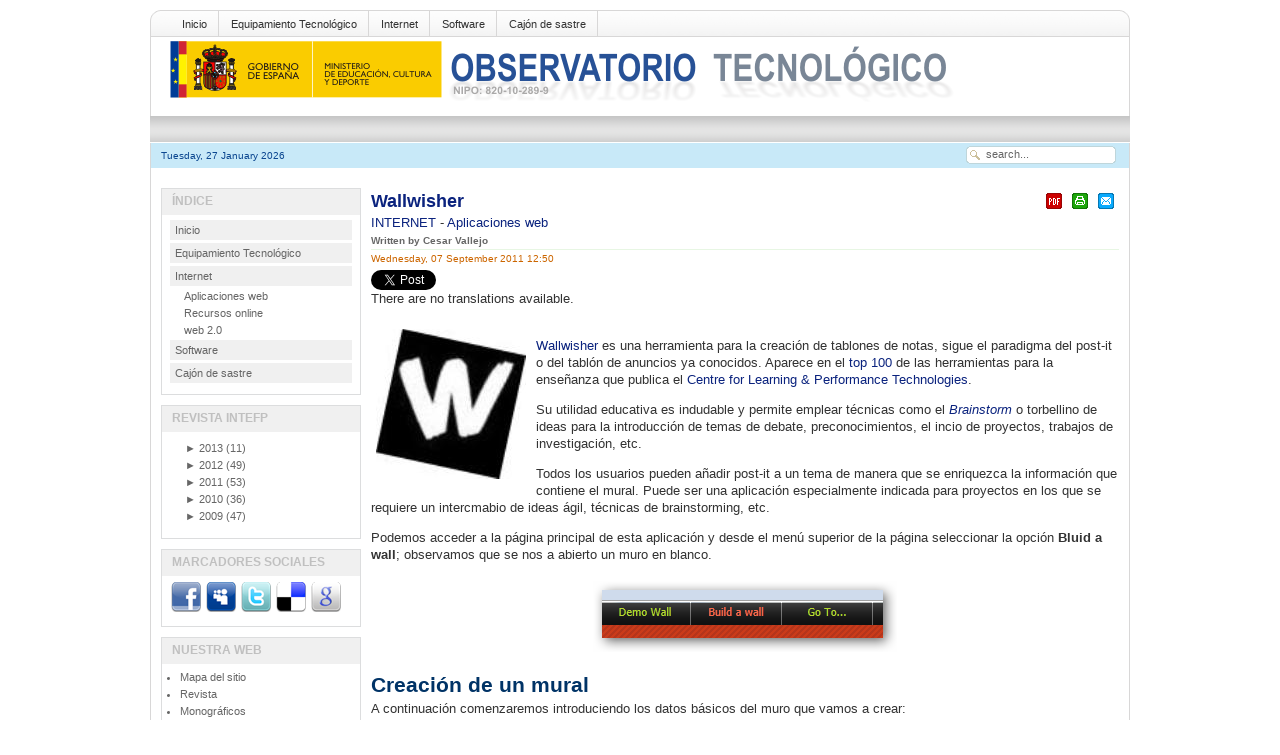

--- FILE ---
content_type: text/html; charset=utf-8
request_url: http://recursostic.educacion.es/observatorio/version/v2/en/internet/aplicaciones-web/1011-wallwisher
body_size: 22789
content:
<?xml version="1.0" encoding="utf-8"?><!DOCTYPE html PUBLIC "-//W3C//DTD XHTML 1.0 Transitional//EN" "http://www.w3.org/TR/xhtml1/DTD/xhtml1-transitional.dtd">
<html xmlns="http://www.w3.org/1999/xhtml"><head>
	
						
						
 
  <base href="http://recursostic.educacion.es/observatorio/version/v2/internet/aplicaciones-web/1011-wallwisher" />
  <meta http-equiv="content-type" content="text/html; charset=utf-8" />
  <meta name="robots" content="index, follow" />
  <meta name="keywords" content="Información, Cloud computing" />
  <meta name="title" content="Wallwisher" />
  <meta name="author" content="Cesar Vallejo" />
  <meta name="description" content="There are no translations available.  Wallwisher es una herramienta para la creación de tablones de notas,  sigue el paradigma del post-it o del tablón de anuncios ya conocidos.  Aparece en el top 100 de las herramientas para la enseñanza que publica" />
  <meta name="generator" content="XXXXXXXXXXXXXXXXXXXXXXXXXXXXXXXXXXXXXXXXXXXXXXXXXXXXXXXXXXXXXXXXXXXXXXXXXXXXXXXXX" X>
  <title>Wallwisher | Observatorio Tecnológico</title>
  <link rel="stylesheet" href="http://recursostic.educacion.es/observatorio/version/v2/modules/mod_lca/assets/css/style.css" type="text/css" />
  <link rel="stylesheet" href="/observatorio/version/v2/modules/mod_nice_social_bookmark/css/nsb.css" type="text/css" />
  <script type="text/javascript" src="/observatorio/version/v2/media/system/js/mootools.js"></script>
  <script type="text/javascript" src="/observatorio/version/v2/media/system/js/caption.js"></script>
  <script type="text/javascript" src="http://recursostic.educacion.es/observatorio/version/v2/modules/mod_lca/assets/js/lca.js"></script>
  <script type="text/javascript">

				LCA_EXPAND = "▼";
				LCA_COLLAPSE = "►";
  </script>
<script type="text/javascript" src="/observatorio/version/v2/templates/times_plazza/js/match.js"></script> 
<link rel="stylesheet" href="/observatorio/version/v2/templates/times_plazza/css/default/tab_static.css" type="text/css" />
		<script type="text/javascript" src="/observatorio/version/v2/templates/times_plazza/js/tabc.js"></script>
	<script type="text/javascript" src="/observatorio/version/v2/templates/times_plazza/js/tab.js"></script> 
 
 

<meta http-equiv="Content-Type" content="text/html; charset=utf-8" />
<link rel="stylesheet" href="/observatorio/version/v2/templates/times_plazza/css/default/template_css.css" type="text/css" />
<link rel="stylesheet" href="/observatorio/version/v2/templates/times_plazza/css/default/sfish.css" type="text/css" />
<link rel="stylesheet" href="/observatorio/version/v2/templates/times_plazza/css/default/dropline.css" type="text/css" />
<!--[if lte IE 6]>
<link rel="stylesheet" href="/observatorio/version/v2/templates/times_plazza/css/default/ie6.css" type="text/css" />
<![endif]-->
<!--[if IE 7]>
<link rel="stylesheet" href="/observatorio/version/v2/templates/times_plazza/css/default/ie7.css" type="text/css"  type="text/css" />
<![endif]-->

</head>
<body class="bodies">
<div id="wrapper" align="center">
	<div id="pagewrapper" style="width:980px;">
		<div id="toproundwrapper">
			<div id="topround_left">
			</div>
			<div id="topround_mid" style="width:940px">
				<div id="drop_top">
					
<div id="navcontainer">
<ul id="navlist">
<li><a href="http://recursostic.educacion.es/observatorio/version/v2/en/home" class="images" >Inicio</a></li>
<li><a href="http://recursostic.educacion.es/observatorio/version/v2/en/equipamiento-tecnologico" class="images" >Equipamiento Tecnológico</a></li>
<li><a href="http://recursostic.educacion.es/observatorio/version/v2/en/internet" class="images" >Internet</a></li>
<li><a href="http://recursostic.educacion.es/observatorio/version/v2/en/software" class="images" >Software</a></li>
<li><a href="http://recursostic.educacion.es/observatorio/version/v2/en/cajon-de-sastre" class="images" >Cajón de sastre</a></li>
</ul>
</div>
				</div>
				<div>
					<div id="logos"><img src="/observatorio/version/v2/templates/times_plazza/images/default/logo.gif" alt=""  /></div>
					<div id="topbanner"></div>
				</div>
				<div style="clear:both;"></div>
			</div>
			<div id="topround_right">
			</div>
		</div> <!-- end toproundwrapper -->
		<!--     ######################################################## -->	
		<div id="xtd_wrapper">
			<div id="xtd_menu">
							</div>
		</div>	 <!-- end xtd_wrapper -->
		<div style="clear:both"></div>
		<!--     ######################################################## -->		
		<div id="path_wrapper">
			<div>
				<div id="path1">Tuesday, 27 January 2026</div>
				<div id="path2" style="width:620px;">
											<div class="pathie6"></div> 
									</div>
				<div id="path3">		<div class="moduletable">
					<form action="index.php" method="post">
	<div class="search">
		<input name="searchword" id="mod_search_searchword" maxlength="20" alt="Search" class="inputbox" type="text" size="20" value="search..."  onblur="if(this.value=='') this.value='search...';" onfocus="if(this.value=='search...') this.value='';" />	</div>
	<input type="hidden" name="task"   value="search" />
	<input type="hidden" name="option" value="com_search" />
	<input type="hidden" name="Itemid" value=57 />
</form>		</div>
	</div>
			</div>
		</div>
		
		<div id="content_wrapper" style="width:980px;">
			<!--  ########  TOP MODULE POSITION ######### -->
			<div id="content_wrapper1">
					
												<div style="clear:both"></div>
			</div> <!-- end of content_wrapper1 -->
			<div style="clear:both"></div>
			<!--  #######  CONTENT WRAPPER 2 ######## -->
					
			<!-- ########  BODY SECTION ######## -->
			<div id="content_wrapper3">
				<div id="content_wrapper3_inner">
					<div id="cw3_right_wrapper" style="width:748px;">
						<div id="mainbody" style="width:748px;">
							<!-- start tab 2 -->
							<table class="contentpaneopen">
<tr>
		<td class="contentheading" width="100%">
				<a href="/observatorio/version/v2/en/internet/aplicaciones-web/1011-wallwisher" class="contentpagetitle">
			Wallwisher</a>
			</td>
						<td align="right" width="100%" class="buttonheading">
		<a href="/observatorio/version/v2/en/internet/aplicaciones-web/1011-wallwisher?format=pdf" title="PDF" onclick="window.open(this.href,'win2','status=no,toolbar=no,scrollbars=yes,titlebar=no,menubar=no,resizable=yes,width=640,height=480,directories=no,location=no'); return false;" rel="nofollow"><img src="/observatorio/version/v2/templates/times_plazza/images/pdf_button.png" alt="PDF"  /></a>		</td>
		
				<td align="right" width="100%" class="buttonheading">
		<a href="/observatorio/version/v2/en/internet/aplicaciones-web/1011-wallwisher?tmpl=component&amp;print=1&amp;layout=default&amp;page=" title="Print" onclick="window.open(this.href,'win2','status=no,toolbar=no,scrollbars=yes,titlebar=no,menubar=no,resizable=yes,width=640,height=480,directories=no,location=no'); return false;" rel="nofollow"><img src="/observatorio/version/v2/templates/times_plazza/images/printButton.png" alt="Print"  /></a>		</td>
		
				<td align="right" width="100%" class="buttonheading">
		<a href="/observatorio/version/v2/en/component/mailto/?tmpl=component&amp;link=aHR0cDovL3JlY3Vyc29zdGljLmVkdWNhY2lvbi5lcy9vYnNlcnZhdG9yaW8vdmVyc2lvbi92Mi9lbi9pbnRlcm5ldC9hcGxpY2FjaW9uZXMtd2ViLzEwMTEtd2FsbHdpc2hlcg%3D%3D" title="E-mail" onclick="window.open(this.href,'win2','width=400,height=350,menubar=yes,resizable=yes'); return false;"><img src="/observatorio/version/v2/templates/times_plazza/images/emailButton.png" alt="E-mail"  /></a>		</td>
					</tr>
</table>

<table class="contentpaneopen">
<tr>
	<td>
				<span>
							<a href="/observatorio/version/v2/en/internet">						INTERNET							</a>											 - 					</span>
						<span>
							<a href="/observatorio/version/v2/en/internet/aplicaciones-web">						Aplicaciones web							</a>					</span>
			</td>
</tr>
<tr>
	<td valign="top">
		<span class="small">
			Written by Cesar Vallejo		</span>
		&nbsp;&nbsp;
	</td>
</tr>

<tr>
	<td valign="top" class="createdate">
		Wednesday, 07 September 2011 12:50	</td>
</tr>


<tr>
<td valign="top">
<div class="faceandtweet"><div class="faceandtweet_retweet" style="float:left; width:110px;"><a href="http://twitter.com/share?url=http%3A%2F%2Frecursostic.educacion.es%2Fobservatorio%2Fversion%2Fv2%2Fen%2Finternet%2Faplicaciones-web%2F1011-wallwisher" class="twitter-share-button" data-text="Wallwisher:" data-count="horizontal" data-via="otec_ite" data-related="otec_ite">Tweet</a><script type="text/javascript" src="http://platform.twitter.com/widgets.js"></script></div><div class="faceandtweet_like" style="float:left; width:110px; height:20px;"><iframe src="http://www.facebook.com/plugins/like.php?href=http%3A%2F%2Frecursostic.educacion.es%2Fobservatorio%2Fversion%2Fv2%2Fen%2Finternet%2Faplicaciones-web%2F1011-wallwisher&amp;layout=button_count&amp;width=110&amp;show_faces=false&amp;action=like&amp;colorscheme=light&amp;height=20" scrolling="no" frameborder="0" style="border:none; overflow:hidden; width:110px; height:20px;" allowTransparency="true"></iframe></div><div class="faceandtweet_retweet" style="float:left; width:110px;"><a title="" class="google-buzz-button" href="http://www.google.com/buzz/post" data-button-style="small-count"></a><script type="text/javascript" src="http://www.google.com/buzz/api/button.js"></script></div><div class="faceandtweet_retweet" style="float:left; width:110px;"><a class="DiggThisButton DiggCompact"
href="http://digg.com/submit?url=http%3A%2F%2Frecursostic.educacion.es%2Fobservatorio%2Fversion%2Fv2%2Fen%2Finternet%2Faplicaciones-web%2F1011-wallwisher&amp;title=Wallwisher"></a></div><div style="clear:both;"></div></div><div class="jfdefaulttext">There are no translations available.</div><br/><p><img style="margin-right: 10px; float: left;" alt="wallwisher" src="/observatorio/version/v2/images/stories/wallwisher.jpg" height="150" width="150" /></p>
<p><a href="http://www.wallwisher.com/">Wallwisher </a>es una herramienta para la creación de tablones de notas, sigue el paradigma del post-it o del tablón de anuncios ya conocidos. Aparece en el <a href="http://c4lpt.co.uk/top-tools/top-100-tools-for-learning-2010/">top 100</a> de las herramientas para la enseñanza que publica el <a href="http://c4lpt.co.uk/">Centre for Learning &amp; Performance Technologies</a>.</p>
<p>Su utilidad educativa es indudable y permite emplear técnicas como el <em><a href="http://es.wikipedia.org/wiki/Lluvia_de_ideas">Brainstorm </a></em>o torbellino de ideas para la introducción de temas de debate, preconocimientos, el incio de proyectos, trabajos de investigación, etc.<em><br /></em></p>

<p>Todos los usuarios pueden añadir post-it a un tema de manera que se enriquezca la información que contiene el mural. Puede ser una aplicación especialmente indicada para proyectos en los que se requiere un intercmabio de ideas ágil, técnicas de brainstorming, etc.</p>
<p>Podemos acceder a la página principal de esta aplicación y desde el menú superior de la página seleccionar la opción <strong>Bluid a wall</strong>; observamos que se nos a abierto un muro en blanco.</p>
<p style="text-align: center;"><img src="/observatorio/version/v2/images/stories/sshot-13.png" alt="Crear muro" title="Crear muro" /></p>
<h1>Creación de un mural</h1>
<p>A continuación comenzaremos introduciendo los datos básicos del muro que vamos a crear:</p>
<ul>
<li>Nuestros datos.</li>
<li>Logo.</li>
<li>Título.</li>
<li>Subtítulo.</li>
<li>Preferencias.</li>
<li>Tema del mural.</li>
</ul>
<h2>Nuestros datos</h2>
<p>En el cuadro <strong>You are...</strong> introducimos nuestro nombre y dirección de email.</p>
<p style="text-align: center;"><img src="/observatorio/version/v2/images/stories/sshot-18.png" alt="Identificacion" title="Identificacion" /></p>
<h2>Añadir un logo al mural</h2>
<p>Para introducir el logo, haremos clic en la zona superior izquierda donde indica <strong>Clic to select image</strong>. Al hacer clic comprobamos que podemos añadir una imagen desde nuestro equipo o seleccionar otra prediseñada.</p>
<p style="text-align: center;"><img src="/observatorio/version/v2/images/stories/sshot-14.png" alt="Añadir logo" title="Añadir logo" /></p>
<p>La primera opción requiere de la realización de una serie de pasos:</p>
<ol>
<li>Marcar <strong>Upload your own</strong></li>
<li>Hacer clic en el botón <strong>Examinar...</strong></li>
<li>Seleccionar una imagen de nuestro PC</li>
<li>Hacer clic en el botón Abrir de la ventana de nuestro escritorio.</li>
<li>Hacer clic en la opción <strong>cerrar</strong>.</li>
</ol>
<div style="text-align: center;"><img src="/observatorio/version/v2/images/stories/sshot-15.png" alt="panel de imagen" title="panel de imagen" /></div>
<p>Si deseamos incluir una imagen prediseñada el proceso es mucho más sencillo:</p>
<ol>
<li>Marcamos la opción <strong>Choose from one of the images below</strong></li>
<li>Seleccionamos una imagen</li>
<li>Hacemos clic en la opción <strong>cerrar</strong></li>
</ol>
<p>En cualquiera de los dos casos no se mostrará la imagen. Cuando finalicemos el proceso de creación e identificación del mural aparecerá en el sitio especificado.</p>
<h2>Crear el título y subtítulo</h2>
<p>Para la creación de un mural es necesario asignarle un título y un subtítulo o descripción, si no, no podremos continuar con el proceso.</p>
<p style="text-align: center;"><img src="/observatorio/version/v2/images/stories/sshot-16.png" alt="Introducir titulo" title="Introducir título" /></p>
<ol>
<li>Hacemos clic en el texto <strong>Click here to edit title</strong></li>
<li>Escribimos el título.</li>
<li>Repetimos haciendo clic en la zona <strong>Click here to add de subtitle...</strong></li>
<li>Borramos el texto existente y escribimos nuestro subtítulo.</li>
<li>Pinchamos fuera de la zona de texto para salir.</li>
</ol>
<div style="text-align: center;"><img src="/observatorio/version/v2/images/stories/sshot-17.png" alt="Añadir subtítulo" title="Añadir subtítulo" /></div>
<h2>Preferencias</h2>
<p>En el cudro preferencias deberemos:</p>
<ol>
<li>Introducir el texto de la URL para poder acceder vía web al muro.</li>
<li>Marcamos quién puede ver el muro en el menú de opciones <strong>Who can view</strong>: <strong>Everyone </strong>(todo el mundo) u <strong>Only me</strong> (sólo yo).</li>
<li>En el menú de opciones <strong>Who can post sticky notes</strong> indicamos si puede hacerlo cualquiera (<strong>Everyone</strong>) o sólo nosotros (<strong>Only me</strong>). </li>
<li>Si hemos optado por la opción <strong>Everyone</strong>, podemos marcar la opción<strong> I want to approve every post before it shows up on the wall</strong>. Es decir, que antes de enseñar un post nuevo creado por otro usuario, deberemos aprobarlo nosotros.</li>
</ol>
<div style="text-align: center;"><img src="/observatorio/version/v2/images/stories/sshot-19.png" alt="preferencias" title="preferencias" /></div>
<h2>Tema del mural</h2>
<p>Seleccionamos un tema de los propuestos simplemente marcando sobre uno de ellos. Comprobamos que cambia el aspecto del muro.</p>
<p style="text-align: center;"><img src="/observatorio/version/v2/images/stories/sshot-20.png" alt="Selección de tema" title="Selección de tema" /></p>
<p>Por último, hacemos clic en el botón <strong>Done </strong>y accedemos al mural recién creado, comprobando que no tiene ningún post.</p>
<p style="text-align: center;"><img src="/observatorio/version/v2/images/stories/sshot-21.png" alt="Botón hecho" title="Botón hecho" /></p>
<p style="text-align: center;"><img alt="mural" src="/observatorio/version/v2/images/stories/sshot-22.png" width="675" /></p>
<h1>Añadir un post</h1>
<p>El proceso de añadir un post es realmente sencillo:</p>
<ol>
<li>Hacemos doble clic en una zona libre del mural</li>
<li>En la ventana de creación del post hacemos clic en la zona <strong>Write your message here</strong></li>
<li>Escribimos nuestro mensaje</li>
</ol>
<p style="text-align: center;"><img src="/observatorio/version/v2/images/stories/sshot-23.png" alt="Añadir un post" title="Añadir un post" /></p>
<p>Podemos añadir diversos elementos multimedia a través de la inclusión de su URL en la zona habilitada para ello:</p>
<ol>
<li>Seleccionamos la URL de la imagen, el audio o el vídeo. No debemos coger la primera parte de la URL <strong>http://</strong> ya que la pone por defecto wallwisher.</li>
<li>La pegamos en la zona de la ventana preparada para ello.</li>
<li>Hacemos clic en <strong>OK</strong>.</li>
</ol>
<p>Dependiendo del tipo de archivo que hayamos enlazado obtendremos un tipo de post distinto:</p>
<p style="text-align: center;"><img src="/observatorio/version/v2/images/stories/sshot-26.png" alt="tipos de post" title="tipos de post" /></p>
<p>Cuando el autor del mural ha marcado la opción de que él deberá aprobar todos los post, nos aparecerá un mensaje en la ventana en la que estamos trabajando que indica este hecho: <strong>Requires wall owner aproval</strong>.</p>
<p>Si queremos deshacer el último cambio realizado en el muro haremos clic en la opción <strong>Undo </strong>de la zona inferior derecha del mural.</p>
<p style="text-align: center;"><img src="/observatorio/version/v2/images/stories/sshot-24.png" alt="Botón deshacer" title="Botón deshacer" /></p>
<p>Haciendo clic en el botón <strong>EDIT </strong>de la ventana de un post podremos editar la información que contiene. Si no queremos guardar los cambios haremos clic en el botón <strong>Cancel</strong>.</p>
<h1>Acceder al nuestro mural</h1>
<p>Una vez creado el mural recibimos un mensaje en nuestra dirección de correo donde nos asignan una contraseña. Con estos datos podemos acceder a nuestro espacio y aprovar los post añadidos, cambiar la configuración del muro, etc.</p>
<ul>
<li>Introducimos nuestra dirección de correo electrónico</li>
<li>Introducimos la contraseña que nos han proporcionado</li>
<li>Hacemos clic en el botón <strong>Let me in</strong></li>
</ul>
<p> </p>
<p style="text-align: center;"><img src="/observatorio/version/v2/images/stories/sshot-27.png" alt="Acceso al wallwisher" title="Acceso al wallwisher" /></p>
<p style="text-align: center;"><img src="/observatorio/version/v2/images/stories/sshot-29.png" alt="acceso a nuestro sitio" title="acceso a nuestro sitio" width="675" /></p>
<p>Ya podemos aprobar otros post, crear o modificar nuestros muros, cambiar nuestro perfil.</p>
<p style="text-align: center;"><img style="vertical-align: middle;" src="/observatorio/version/v2/images/stories/sshot-25.png" alt="Post finalizado" title="post finalizado" /> <img style="vertical-align: middle;" src="/observatorio/version/v2/images/stories/sshot-28.png" alt="Modificar muro" title="Modificar muro" /></p>
<h1>Compartir los muros</h1>
<p>Por defecto wallwisher permite compartir los muros mediante distintos procedmientos:</p>
<ul>
<li>Enviar la URL del muro (recuerda que la inventamos al comienzo)</li>
<li>RSS feeds</li>
<li>Embeber el código para incluir en una página web</li>
<li>Compartir en distintas redes sociuales</li>
<li>Compartir </li>
</ul>
<p>Para que cualquier visitante pueda acceder a esta opción deberá:</p>
<ol>
<li>Seleccionar el menú <strong>Do more...</strong></li>
<li>Optar por una de las opciones para compartir el muro</li>
</ol>
<p style="text-align: center;"><img style="vertical-align: middle;" src="/observatorio/version/v2/images/stories/sshot-31.png" alt="redes sociales" title="redes sociales" /></p>
<br /></td>
</tr>

</table>
<span class="article_separator">&nbsp;</span>
													</div>
											</div>
										<div id="cw3_left_wrapper" style=" width:200px">
								<div class="module">
			<div>
				<div>
					<div>
													<h3>Índice</h3>
											
<table width="100%" border="0" cellpadding="0" cellspacing="0">
<tr ><td><a href="/observatorio/version/v2/en/home" class="mainlevel" >Inicio</a></td></tr>
<tr ><td><a href="/observatorio/version/v2/en/equipamiento-tecnologico" class="mainlevel" >Equipamiento Tecnológico</a></td></tr>
<tr ><td><a href="/observatorio/version/v2/en/internet" class="mainlevel" >Internet</a>

<div style="padding-left: 4px"><img src="/observatorio/version/v2/templates/times_plazza/images/indent1.png" alt="" /><a href="/observatorio/version/v2/en/internet/aplicaciones-web" class="sublevel" id="active_menu">Aplicaciones web</a></div>
<div style="padding-left: 4px"><img src="/observatorio/version/v2/templates/times_plazza/images/indent1.png" alt="" /><a href="/observatorio/version/v2/en/internet/recursos-online" class="sublevel" >Recursos online</a></div>
<div style="padding-left: 4px"><img src="/observatorio/version/v2/templates/times_plazza/images/indent1.png" alt="" /><a href="/observatorio/version/v2/en/internet/web-20" class="sublevel" >web 2.0</a></div>
</td></tr>
<tr ><td><a href="/observatorio/version/v2/en/software" class="mainlevel" >Software</a></td></tr>
<tr ><td><a href="/observatorio/version/v2/en/cajon-de-sastre" class="mainlevel" >Cajón de sastre</a></td></tr>
</table>					</div>
				</div>
			</div>
		</div>
			<div class="module">
			<div>
				<div>
					<div>
													<h3>Revista INTEFP</h3>
											<ul class="lca"><li class="lca"><span onclick="flca(0,1,false)" class="lca"><span id="lca_0a_1">►</span> 2013</span> (11)<ul class="lca" id="lca_0_1" style="display: none"><li class="lca"><span onclick="flca(1,1,false)" class="lca"><span id="lca_1a_1">►</span> Abril</span> (2)<ul class="lca" id="lca_1_1" style="display: none"><li class="lca">• <a href="/observatorio/web/es/internet/aplicaciones-web/1093-learnist">Learnist</a></li><li class="lca">• <a href="/observatorio/web/es/cajon-de-sastre/38-cajon-de-sastre/1092-monografico-introduccion-de-las-tecnologias-en-la-educacion">MONOGRÁFICO: Introducción de las tecnologías en la educación</a></li></ul></li><li class="lca"><span onclick="flca(1,2,false)" class="lca"><span id="lca_1a_2">►</span> Marzo</span> (1)<ul class="lca" id="lca_1_2" style="display: none"><li class="lca">• <a href="/observatorio/web/es/cajon-de-sastre/38-cajon-de-sastre/1091-infografias-y-competencia-digital">Infografías y competencia digital</a></li></ul></li><li class="lca"><span onclick="flca(1,3,false)" class="lca"><span id="lca_1a_3">►</span> Febrero</span> (2)<ul class="lca" id="lca_1_3" style="display: none"><li class="lca">• <a href="/observatorio/web/es/software/programacion/1090-uso-de-appinventor-en-la-asignatura-de-tecnologias-de-la-comunicacion-y-la-informacion">Uso de AppInventor en la asignatura de Tecnologías de la Información y la Comunicación</a></li><li class="lca">• <a href="/observatorio/web/es/internet/recursos-online/1089-icomo-implementar-el-e-learning-en-los-procesos-de-ensenanza-aprendizaje">¿Cómo implementar el e-learning en los procesos de enseñanza-aprendizaje?</a></li></ul></li><li class="lca"><span onclick="flca(1,4,false)" class="lca"><span id="lca_1a_4">►</span> Enero</span> (6)<ul class="lca" id="lca_1_4" style="display: none"><li class="lca">• <a href="/observatorio/web/es/software/software-general/1088-evernote-la-revolucion-del-bloc-de-notas">Evernote, la “revolución” del bloc de notas</a></li><li class="lca">• <a href="/observatorio/web/es/software/servidores/1087-liferay-portal">MONOGRÁFICO: Liferay Portal</a></li><li class="lca">• <a href="/observatorio/web/es/equipamiento-tecnologico/redes/1086-wifi-de-gestion-avanzada">WIFI de gestión avanzada</a></li><li class="lca">• <a href="/observatorio/web/es/cajon-de-sastre/38-cajon-de-sastre/1085-iniciacion-al-uso-de-la-informatica-con-alumnos">Iniciación al uso de la informática con alumnos</a></li><li class="lca">• <a href="/observatorio/web/es/software/servidores/1084-gestor-documental-con-drupal">MONOGRÁFICO: Gestor documental con Drupal</a></li><li class="lca">• <a href="/observatorio/web/es/equipamiento-tecnologico/robotica/1083-ardutoys-programacion-de-proyectos-con-scratch-para-arduino">ARDUTOYS (Programación de proyectos con Scratch para Arduino)</a></li></ul></li></ul></li><li class="lca"><span onclick="flca(0,2,false)" class="lca"><span id="lca_0a_2">►</span> 2012</span> (49)<ul class="lca" id="lca_0_2" style="display: none"><li class="lca"><span onclick="flca(1,5,false)" class="lca"><span id="lca_1a_5">►</span> Diciembre</span> (5)<ul class="lca" id="lca_1_5" style="display: none"><li class="lca">• <a href="/observatorio/web/es/software/software-educativo/1082-geogebra-panorama-actual-y-futuro">Geogebra: panorama actual y futuro</a></li><li class="lca">• <a href="/observatorio/web/es/software/software-educativo/1081-crearcion-de-examenes-con-moodle">Creación de exámenes con Moodle</a></li><li class="lca">• <a href="/observatorio/web/es/software/servidores/1080-introduccion-a-la-virtualizacion-con-xen">Introducción a la virtualización con XEN</a></li><li class="lca">• <a href="/observatorio/web/es/software/programacion/1079-programacion-en-el-so-sugar">Programación en el S.O. Sugar con Turtle Art</a></li><li class="lca">• <a href="/observatorio/web/es/software/software-general/1078-evernote-metodologia-gtd-para-el-profesorado-organizado">Evernote: Metodología GTD para el profesorado organizado</a></li></ul></li><li class="lca"><span onclick="flca(1,6,false)" class="lca"><span id="lca_1a_6">►</span> Noviembre</span> (6)<ul class="lca" id="lca_1_6" style="display: none"><li class="lca">• <a href="/observatorio/web/es/software/software-educativo/1077-ibooks-author-para-la-creacion-de-contenido-educativo">MONOGRÁFICO: iBooks Author para la creación de contenido educativo</a></li><li class="lca">• <a href="/observatorio/web/es/software/servidores/1076-liferay-social-office">Liferay Social Office</a></li><li class="lca">• <a href="/observatorio/web/es/software/software-educativo/1073-apalabrados">Apalabrados</a></li><li class="lca">• <a href="/observatorio/web/es/equipamiento-tecnologico/didactica-de-la-tecnologia/1072-informatica-movil-y-realidad-aumentada-uso-de-los-codigos-qr-en-educacion">Informática móvil y realidad aumentada: uso de los códigos QR en educación</a></li><li class="lca">• <a href="/observatorio/web/es/equipamiento-tecnologico/aulas-digitales/1071-introduccion-a-la-pdi-en-10-pasos">Introducción a la PDI en 10 pasos</a></li><li class="lca">• <a href="/observatorio/web/es/software/software-educativo/1070-las-mejores-aplicaciones-educativas-para-android">Las mejores aplicaciones educativas en Android</a></li></ul></li><li class="lca"><span onclick="flca(1,7,false)" class="lca"><span id="lca_1a_7">►</span> Octubre</span> (6)<ul class="lca" id="lca_1_7" style="display: none"><li class="lca">• <a href="/observatorio/web/es/software/software-educativo/1069-manual-de-ibooks-author">MONOGRÁFICO: Manual de iBooks Author</a></li><li class="lca">• <a href="/observatorio/web/es/equipamiento-tecnologico/hardware/1068-terminales-zeroclient">Terminales ZeroClient en entornos educativos</a></li><li class="lca">• <a href="/observatorio/web/es/equipamiento-tecnologico/redes/1067-monografico-plc-en-entornos-escolares">MONOGRÁFICO: PLC en entornos escolares</a></li><li class="lca">• <a href="/observatorio/web/es/software/software-educativo/1066-guia-para-crear-contenidos-para-pdi">10 pasos para crear contenidos para una PDI</a></li><li class="lca">• <a href="/observatorio/web/es/software/software-educativo/1063-educreations">Educreations</a></li><li class="lca">• <a href="/observatorio/web/es/software/servidores/1061-instalar-joomla-3">Instalar Joomla 3 en local</a></li></ul></li><li class="lca"><span onclick="flca(1,8,false)" class="lca"><span id="lca_1a_8">►</span> Septiembre</span> (3)<ul class="lca" id="lca_1_8" style="display: none"><li class="lca">• <a href="/observatorio/web/es/software/servidores/1065-listas-de-control-de-acceso-acl">MONOGRÁFICO: Listas de control de acceso (ACL)</a></li><li class="lca">• <a href="/observatorio/web/es/internet/web-20/1060-la-web-20-recursos-educativos">La web 2.0. Recurso educativo</a></li><li class="lca">• <a href="/observatorio/web/es/software/software-general/1059-clonacion-de-particiones-y-discos-con-puppy-linux">Clonación de particiones y discos con Puppy Linux</a></li></ul></li><li class="lca"><span onclick="flca(1,9,false)" class="lca"><span id="lca_1a_9">►</span> Agosto</span> (3)<ul class="lca" id="lca_1_9" style="display: none"><li class="lca">• <a href="/observatorio/web/es/equipamiento-tecnologico/aulas-digitales/1058-proyecto-piloto-de-acer-y-european-schoolnet-sobre-el-uso-educativo-de-tabletas">Proyecto piloto de Acer y European Schoolnet sobre el uso educativo de tabletas</a></li><li class="lca">• <a href="/observatorio/web/es/software/software-general/1057-aprendizaje-por-proyectos-y-tic">MONOGRÁFICO: Aprendizaje por proyectos y TIC</a></li><li class="lca">• <a href="/observatorio/web/es/cajon-de-sastre/38-cajon-de-sastre/1049-pasar-audio-de-cintas-de-cassette-al-pc">Pasar audio de cintas de cassette al PC</a></li></ul></li><li class="lca"><span onclick="flca(1,10,false)" class="lca"><span id="lca_1a_10">►</span> Julio</span> (3)<ul class="lca" id="lca_1_10" style="display: none"><li class="lca">• <a href="/observatorio/web/es/software/software-educativo/1056-monografico-una-calculadora-grafica-para-la-ensenanza-de-las-matematicas">MONOGRÁFICO: Una calculadora gráfica para la enseñanza de las matemáticas</a></li><li class="lca">• <a href="/observatorio/web/es/software/software-general/1055-screencast-o-matic">ScreenCast-o-Matic</a></li><li class="lca">• <a href="/observatorio/web/es/equipamiento-tecnologico/hardware/1054-creacion-de-un-gaming-pc">Creación de un Gaming PC</a></li></ul></li><li class="lca"><span onclick="flca(1,11,false)" class="lca"><span id="lca_1a_11">►</span> Junio</span> (3)<ul class="lca" id="lca_1_11" style="display: none"><li class="lca">• <a href="/observatorio/web/es/software/software-general/1052-qorganizer">qOrganizer</a></li><li class="lca">• <a href="/observatorio/web/es/internet/aplicaciones-web/1051-storify">Storify</a></li><li class="lca">• <a href="/observatorio/web/es/software/software-general/1050-zenmap">MONOGRÁFICO: Zenmap</a></li></ul></li><li class="lca"><span onclick="flca(1,12,false)" class="lca"><span id="lca_1a_12">►</span> Mayo</span> (4)<ul class="lca" id="lca_1_12" style="display: none"><li class="lca">• <a href="/observatorio/web/es/internet/aplicaciones-web/1048-las-rss">Las RSS</a></li><li class="lca">• <a href="/observatorio/web/es/cajon-de-sastre/38-cajon-de-sastre/1047-recusos-sismo-volcanico-para-el-aula">Recursos Sismo-Volcánicos para el áula</a></li><li class="lca">• <a href="/observatorio/web/es/software/software-general/1046-daniel-ortega-carrasco">Microsoft Fix it Center</a></li><li class="lca">• <a href="/observatorio/web/es/cajon-de-sastre/38-cajon-de-sastre/1019-monografico-sistemas-de-cine-en-3d-">MONOGRÁFICO: Sistemas de cine en 3D </a></li></ul></li><li class="lca"><span onclick="flca(1,13,false)" class="lca"><span id="lca_1a_13">►</span> Abril</span> (3)<ul class="lca" id="lca_1_13" style="display: none"><li class="lca">• <a href="/observatorio/web/es/cajon-de-sastre/38-cajon-de-sastre/1045-sistemas-fisicos-y-biometricos-de-seguridad">Sistemas físicos y biométricos de seguridad</a></li><li class="lca">• <a href="/observatorio/web/es/software/software-general/1044-puppy-linux">Puppy Linux</a></li><li class="lca">• <a href="/observatorio/web/es/internet/web-20/1043-redes-sociales">MONOGRÁFICO: Redes Sociales</a></li></ul></li><li class="lca"><span onclick="flca(1,14,false)" class="lca"><span id="lca_1a_14">►</span> Marzo</span> (3)<ul class="lca" id="lca_1_14" style="display: none"><li class="lca">• <a href="/observatorio/web/es/software/software-educativo/1042-como-conectar-unidades-de-red-en-mac">Cómo conectar unidades de red en mac</a></li><li class="lca">• <a href="/observatorio/web/es/cajon-de-sastre/38-cajon-de-sastre/1041-creamos-el-libro-de-los-comics">Creamos el libro de los comics</a></li><li class="lca">• <a href="/observatorio/web/es/software/software-general/1040-introduccion-a-la-seguridad-informatica">MONOGRÁFICO: Introducción a la seguridad informática</a></li></ul></li><li class="lca"><span onclick="flca(1,15,false)" class="lca"><span id="lca_1a_15">►</span> Febrero</span> (6)<ul class="lca" id="lca_1_15" style="display: none"><li class="lca">• <a href="/observatorio/web/es/equipamiento-tecnologico/aulas-digitales/1038-monografico-pizarras-digitales">MONOGRÁFICO: Pizarras digitales 2012</a></li><li class="lca">• <a href="/observatorio/web/es/equipamiento-tecnologico/hardware/1037-raton-escaner-de-bolsillo">Ratón-Escáner de bolsillo</a></li><li class="lca">• <a href="/observatorio/web/es/software/servidores/1036-plugin-allvideos-para-joomla">PLUGIN ALLVIDEOS PARA JOOMLA</a></li><li class="lca">• <a href="/observatorio/web/es/software/software-educativo/1035-algebra-con-papas">Álgebra con papas</a></li><li class="lca">• <a href="/observatorio/web/es/software/software-educativo/1034-mouse-mischief-actividades-participativas">Mouse Mischief. Actividades participativas</a></li><li class="lca">• <a href="/observatorio/web/es/equipamiento-tecnologico/seguridad-y-mantenimiento/1033-arranque-dual-windows-8-y-android-en-tableta">Proyecto tabletas</a></li></ul></li><li class="lca"><span onclick="flca(1,16,false)" class="lca"><span id="lca_1a_16">►</span> Enero</span> (4)<ul class="lca" id="lca_1_16" style="display: none"><li class="lca">• <a href="/observatorio/web/es/internet/aplicaciones-web/1030-murales-y-corcheras-digitales-con-lino-it">Murales y corcheras digitales con Lino It</a></li><li class="lca">• <a href="/observatorio/web/es/internet/aplicaciones-web/1029-popplet">Manual de Popplet. Organizar nuestras ideas</a></li><li class="lca">• <a href="/observatorio/web/es/cajon-de-sastre/38-cajon-de-sastre/1028-monografico-bett-2012">MONOGRÁFICO: BETT 2012</a></li><li class="lca">• <a href="/observatorio/web/es/software/software-educativo/1027-windows-7-y-microsoft-office-2010-en-el-ipad">Windows 7 y Microsoft Office 2010 en el iPad</a></li></ul></li></ul></li><li class="lca"><span onclick="flca(0,3,false)" class="lca"><span id="lca_0a_3">►</span> 2011</span> (53)<ul class="lca" id="lca_0_3" style="display: none"><li class="lca"><span onclick="flca(1,17,false)" class="lca"><span id="lca_1a_17">►</span> Diciembre</span> (3)<ul class="lca" id="lca_1_17" style="display: none"><li class="lca">• <a href="/observatorio/web/es/cajon-de-sastre/38-cajon-de-sastre/1026-movil-learning">Móvil learning</a></li><li class="lca">• <a href="/observatorio/web/es/internet/recursos-online/1024-youtube-for-schools">YouTube for Schools</a></li><li class="lca">• <a href="/observatorio/web/es/software/software-general/1022-monograficodrupal-7">MONOGRÁFICO: Drupal 7</a></li></ul></li><li class="lca"><span onclick="flca(1,18,false)" class="lca"><span id="lca_1a_18">►</span> Noviembre</span> (4)<ul class="lca" id="lca_1_18" style="display: none"><li class="lca">• <a href="/observatorio/web/es/internet/web-20/1025-aplicaciones-para-chrome">Aplicaciones para Chrome</a></li><li class="lca">• <a href="/observatorio/web/es/software/software-general/1023-grammata">Grammata</a></li><li class="lca">• <a href="/observatorio/web/es/software/software-educativo/1018-monograficodesarrollos-de-scratch-para-robotica-enchanting-y-s4a">MONOGRÁFICO: Desarrollos de Scratch para robótica, Enchanting y S4A</a></li><li class="lca">• <a href="/observatorio/web/es/internet/recursos-online/1015-daniel-ortega-carrasco">Privacidad y seguridad en Redes Sociales</a></li></ul></li><li class="lca"><span onclick="flca(1,19,false)" class="lca"><span id="lca_1a_19">►</span> Octubre</span> (4)<ul class="lca" id="lca_1_19" style="display: none"><li class="lca">• <a href="/observatorio/web/es/cajon-de-sastre/38-cajon-de-sastre/1020-realidad-aumentada-mejora-de-la-capacidad-espacial">Realidad Aumentada: mejora de la capacidad espacial</a></li><li class="lca">• <a href="/observatorio/web/es/cajon-de-sastre/38-cajon-de-sastre/1017-crear-un-libro-con-wikipedia">Crear un libro con Wikipedia</a></li><li class="lca">• <a href="/observatorio/web/es/software/software-general/1016-abandonware">MONOGRÁFICO: Abandonware</a></li><li class="lca">• <a href="/observatorio/web/es/software/software-general/1014-thinkfree">THINKFREE</a></li></ul></li><li class="lca"><span onclick="flca(1,20,false)" class="lca"><span id="lca_1a_20">►</span> Septiembre</span> (5)<ul class="lca" id="lca_1_20" style="display: none"><li class="lca">• <a href="/observatorio/web/es/equipamiento-tecnologico/hardware/1013-monografico-ebook-definicion-autoproduccion-y-testeo-de-formatos-y-dispositivos">MONOGRÁFICO: eBooks. Definición, autoproducción y testeo de formatos y dispositivos</a></li><li class="lca">• <a href="/observatorio/web/es/equipamiento-tecnologico/hardware/1012-tablets-la-revolucion-tactil-">Tablets. La revolución táctil. </a></li><li class="lca">• <a href="/observatorio/web/es/internet/aplicaciones-web/1011-wallwisher">Wallwisher</a></li><li class="lca">• <a href="/observatorio/web/es/software/software-general/1009-gestion-de-la-informacion">Gestión de la información</a></li><li class="lca">• <a href="/observatorio/web/es/cajon-de-sastre/38-cajon-de-sastre/1006-personalizacion-del-arranque-del-pc">Personalización del arranque del PC</a></li></ul></li><li class="lca"><span onclick="flca(1,21,false)" class="lca"><span id="lca_1a_21">►</span> Agosto</span> (3)<ul class="lca" id="lca_1_21" style="display: none"><li class="lca">• <a href="/observatorio/web/es/software/software-general/1008-grabacion-del-escritorio-con-kazamn">Grabación del escritorio con Kazam </a></li><li class="lca">• <a href="/observatorio/web/es/software/software-educativo/1007-monografico-el-proceso-de-ensenanza-aprendizaje-mediante-el-uso-de-plataformas-virtuales-en-distintas-etapas-educativas">MONOGRÁFICO: El proceso de enseñanza-aprendizaje mediante el uso de plataformas virtuales en distintas etapas educativas</a></li><li class="lca">• <a href="/observatorio/web/es/equipamiento-tecnologico/hardware/1002-tipos-de-conexiones-multimedia">Tipos de conexiones multimedia</a></li></ul></li><li class="lca"><span onclick="flca(1,22,false)" class="lca"><span id="lca_1a_22">►</span> Julio</span> (3)<ul class="lca" id="lca_1_22" style="display: none"><li class="lca">• <a href="/observatorio/web/es/equipamiento-tecnologico/hardware/993-tablets-con-android">Tablets con Android</a></li><li class="lca">• <a href="/observatorio/web/es/software/software-general/990-android">Android</a></li><li class="lca">• <a href="/observatorio/web/es/software/software-general/980-software-magix">MONOGRÁFICO: Software MAGIX</a></li></ul></li><li class="lca"><span onclick="flca(1,23,false)" class="lca"><span id="lca_1a_23">►</span> Junio</span> (5)<ul class="lca" id="lca_1_23" style="display: none"><li class="lca">• <a href="/observatorio/web/es/equipamiento-tecnologico/redes/1005-como-crear-tu-portal-cautivo-con-easy-hotspot">Cómo crear tu Portal Cautivo con Easy Hotspot</a></li><li class="lca">• <a href="/observatorio/web/es/internet/recursos-online/1004-busquedas-avanzadas-en-google">Búsquedas avanzadas en Google</a></li><li class="lca">• <a href="/observatorio/web/es/equipamiento-tecnologico/hardware/1003-cambio-del-ventilador-y-la-pasta-termica-de-un-portatil">Cambio del ventilador y la pasta térmica de un portátil</a></li><li class="lca">• <a href="/observatorio/web/es/software/software-educativo/1001-italc">iTALC</a></li><li class="lca">• <a href="/observatorio/web/es/software/programacion/972-tipos-de-datos">Tipos de datos en C</a></li></ul></li><li class="lca"><span onclick="flca(1,24,false)" class="lca"><span id="lca_1a_24">►</span> Mayo</span> (7)<ul class="lca" id="lca_1_24" style="display: none"><li class="lca">• <a href="/observatorio/web/es/internet/aplicaciones-web/999-grabmybooks-extension-de-firefox-que-nos-permite-crear-libros-electronicos-en-formato-epub">GrabMyBooks: Extensión de Firefox que nos permite crear libros electrónicos en formato ePub</a></li><li class="lca">• <a href="/observatorio/web/es/internet/web-20/997-flipscnack-alojamiento-y-conversion-de-documentos-pdf-con-formato-libro-revista-virtual">FLIPSNACK: Alojamiento y conversión de documentos pdf con formato libro-revista virtual</a></li><li class="lca">• <a href="/observatorio/web/es/internet/recursos-online/996-zoho-suite-ofimatica-en-la-nube">MONOGRÁFICO: Zoho, la suite ofimática en la nube</a></li><li class="lca">• <a href="/observatorio/web/es/internet/recursos-online/995-presentaciones-mejoradas-en-slideshare-">Presentaciones mejoradas en Slideshare </a></li><li class="lca">• <a href="/observatorio/web/es/multimedia/992-haz-transparente-un-video-insertado-desde-youtube-">Haz transparente un vídeo insertado desde Youtube </a></li><li class="lca">• <a href="/observatorio/web/es/software/software-general/979-daniel-ortega-carrasco">Manual Bufferzone</a></li><li class="lca">• <a href="/observatorio/web/es/home/19-monograficos/974-paginas-dinamicas-en-instalaciones-en-local">MONOGRÁFICO: XAMPP. Entorno de pruebas para una web de centro</a></li></ul></li><li class="lca"><span onclick="flca(1,25,false)" class="lca"><span id="lca_1a_25">►</span> Abril</span> (3)<ul class="lca" id="lca_1_25" style="display: none"><li class="lca">• <a href="/observatorio/web/es/internet/aplicaciones-web/984-nubes-de-palabras">MONOGRÁFICO: Nubes de palabras con Tagxedo, Wordle y Word It Out </a></li><li class="lca">• <a href="/observatorio/web/es/internet/aplicaciones-web/982-daniel-ortega-carrasco">Manual Soundation Studio</a></li><li class="lca">• <a href="/observatorio/web/es/equipamiento-tecnologico/aulas-digitales/981-ana-ibanez">Smart Tablet</a></li></ul></li><li class="lca"><span onclick="flca(1,26,false)" class="lca"><span id="lca_1a_26">►</span> Marzo</span> (8)<ul class="lca" id="lca_1_26" style="display: none"><li class="lca">• <a href="/observatorio/web/es/internet/recursos-online/973-compartir-ficheros-en-google-docs">Compartir ficheros en Google Docs</a></li><li class="lca">• <a href="/observatorio/web/es/software/software-educativo/971-instalacion-de-mahara-en-local">MONOGRÁFICO: Instalación de Mahara en Local</a></li><li class="lca">• <a href="/observatorio/web/es/internet/recursos-online/970-prezi">Prezi</a></li><li class="lca">• <a href="/observatorio/web/es/internet/web-20/969-marcadores-sociales-mister-wong-diigo-y-delicious">Marcadores Sociales: Mister Wong, Diigo y Delicious</a></li><li class="lca">• <a href="/observatorio/web/es/cajon-de-sastre/38-cajon-de-sastre/968-manual-de-felicidad">MONOGRÁFICO: Cuadernia en la enseñanza de la Filosofía</a></li><li class="lca">• <a href="/observatorio/web/es/software/software-general/967-motor-de-juego-de-ajedrez-universal">Motor de juego de Ajedrez Universal</a></li><li class="lca">• <a href="/observatorio/web/es/internet/recursos-online/966-embeber-clips-de-video-de-youtube-en-microsoft-powerpoint">Embeber  clips de vídeo de Youtube en Microsoft PowerPoint.</a></li><li class="lca">• <a href="/observatorio/web/es/cajon-de-sastre/38-cajon-de-sastre/965-grafeno-iel-inminente-impacto-sobre-nuestra-vida-cotidiana">Grafeno: ¿el inminente impacto sobre nuestra vida cotidiana?</a></li></ul></li><li class="lca"><span onclick="flca(1,27,false)" class="lca"><span id="lca_1a_27">►</span> Febrero</span> (4)<ul class="lca" id="lca_1_27" style="display: none"><li class="lca">• <a href="/observatorio/web/es/software/software-general/963-fireshot">Fireshot</a></li><li class="lca">• <a href="/observatorio/web/es/cajon-de-sastre/38-cajon-de-sastre/961-monografico-redes-wifi">MONOGRÁFICO: Redes Wifi</a></li><li class="lca">• <a href="/observatorio/web/es/equipamiento-tecnologico/hardware/960-el-boligrafo-inteligente">El bolígrafo inteligente</a></li><li class="lca">• <a href="/observatorio/web/es/cajon-de-sastre/38-cajon-de-sastre/959-ltsp">LTSP</a></li></ul></li><li class="lca"><span onclick="flca(1,28,false)" class="lca"><span id="lca_1a_28">►</span> Enero</span> (4)<ul class="lca" id="lca_1_28" style="display: none"><li class="lca">• <a href="/observatorio/web/es/software/software-general/955-conversores">Conversores</a></li><li class="lca">• <a href="/observatorio/web/es/equipamiento-tecnologico/hardware/954-libros-electronicos-ebooks-">Libros electrónicos (ebooks) </a></li><li class="lca">• <a href="/observatorio/web/es/multimedia/953-universal-subtitle">¿Cómo subtitular un vídeo con Universal Subtitle?</a></li><li class="lca">• <a href="/observatorio/web/es/internet/recursos-online/945-presentaciones-en-linea">Presentaciones en línea</a></li></ul></li></ul></li><li class="lca"><span onclick="flca(0,4,false)" class="lca"><span id="lca_0a_4">►</span> 2010</span> (36)<ul class="lca" id="lca_0_4" style="display: none"><li class="lca"><span onclick="flca(1,29,false)" class="lca"><span id="lca_1a_29">►</span> Diciembre</span> (4)<ul class="lca" id="lca_1_29" style="display: none"><li class="lca">• <a href="/observatorio/web/es/software/servidores/950-eyeos">EyeOS</a></li><li class="lca">• <a href="/observatorio/web/es/equipamiento-tecnologico/didactica-de-la-tecnologia/944-monografico-arduinoblocks">MONOGRÁFICO: Arduinoblocks</a></li><li class="lca">• <a href="/observatorio/web/es/software/software-general/942-eyeos">EyeOS</a></li><li class="lca">• <a href="/observatorio/web/es/software/software-educativo/939-la-ensenanza-de-la-filosofia-con-la-ayuda-de-aplicaciones-exelearning">La enseñanza de la filosofía con la ayuda de aplicaciones Exelearning.  </a></li></ul></li><li class="lca"><span onclick="flca(1,30,false)" class="lca"><span id="lca_1a_30">►</span> Noviembre</span> (4)<ul class="lca" id="lca_1_30" style="display: none"><li class="lca">• <a href="/observatorio/web/es/internet/recursos-online/940-monografico-sistemas-de-almacenamiento-en-la-nube">MONOGRÁFICO: Sistemas de almacenamiento en la nube</a></li><li class="lca">• <a href="/observatorio/web/es/internet/aplicaciones-web/936-raquel-carrasco-bargueno">Dipity como recurso didáctico</a></li><li class="lca">• <a href="/observatorio/web/es/software/programacion/934-personalizacion-de-exelearning">Personalización de exeLearning</a></li><li class="lca">• <a href="/observatorio/web/es/home/39-revision/932-prueba-enlace">Enlaces</a></li></ul></li><li class="lca"><span onclick="flca(1,31,false)" class="lca"><span id="lca_1a_31">►</span> Octubre</span> (1)<ul class="lca" id="lca_1_31" style="display: none"><li class="lca">• <a href="/observatorio/web/es/software/software-general/927-fedora-live-usb-creator-y-sugar">Fedora Live USB Creator y Sugar</a></li></ul></li><li class="lca"><span onclick="flca(1,32,false)" class="lca"><span id="lca_1a_32">►</span> Septiembre</span> (3)<ul class="lca" id="lca_1_32" style="display: none"><li class="lca">• <a href="/observatorio/web/es/cajon-de-sastre/38-cajon-de-sastre/933-presentaciones-orales-en-primaria">MONOGRÁFICO: Presentaciones Orales en Primaria</a></li><li class="lca">• <a href="/observatorio/web/es/cajon-de-sastre/38-cajon-de-sastre/922-realidad-aumentada">Realidad Aumentada</a></li><li class="lca">• <a href="/observatorio/web/es/equipamiento-tecnologico/didactica-de-la-tecnologia/793-tutorial-apolo">Tutorial Apolo</a></li></ul></li><li class="lca"><span onclick="flca(1,33,false)" class="lca"><span id="lca_1a_33">►</span> Agosto</span> (1)<ul class="lca" id="lca_1_33" style="display: none"><li class="lca">• <a href="/observatorio/web/es/software/software-educativo/925-actividades">MONOGRÁFICO: Actividades para la enseñanza-aprendizaje de los fenómenos asociados a la Tectónica de Placas y el desarrollo de competencias</a></li></ul></li><li class="lca"><span onclick="flca(1,34,false)" class="lca"><span id="lca_1a_34">►</span> Julio</span> (3)<ul class="lca" id="lca_1_34" style="display: none"><li class="lca">• <a href="/observatorio/web/es/software/servidores/807-monografico-alfresco">MONOGRÁFICO: Alfresco</a></li><li class="lca">• <a href="/observatorio/web/es/software/software-educativo/795-gradel">GradeL</a></li><li class="lca">• <a href="/observatorio/web/es/internet/aplicaciones-web/794-glogster">Glogster</a></li></ul></li><li class="lca"><span onclick="flca(1,35,false)" class="lca"><span id="lca_1a_35">►</span> Junio</span> (2)<ul class="lca" id="lca_1_35" style="display: none"><li class="lca">• <a href="/observatorio/web/es/equipamiento-tecnologico/didactica-de-la-tecnologia/806-monografico-matematicas-y-las-tic">MONOGRÁFICO: Matemáticas y las TIC</a></li><li class="lca">• <a href="/observatorio/web/es/internet/recursos-online/796-appengine">AppEngine</a></li></ul></li><li class="lca"><span onclick="flca(1,36,false)" class="lca"><span id="lca_1a_36">►</span> Mayo</span> (3)<ul class="lca" id="lca_1_36" style="display: none"><li class="lca">• <a href="/observatorio/web/es/equipamiento-tecnologico/seguridad-y-mantenimiento/803-creacion-de-un-dispositivo-de-memoria-usb-multi-arranque-formateado-con-ntfs">Creación de un dispositivo de memoria USB multi-arranque formateado con NTFS</a></li><li class="lca">• <a href="/observatorio/web/es/multimedia/798--video-tutorial-flash-ejercicio-5-cargar-una-imagen-aleatoria"> Video Tutorial Flash. Cargar una imagen aleatoria</a></li><li class="lca">• <a href="/observatorio/web/es/multimedia/797-video-tutorial-flash-ejercicio-6-cargas-de-imagenes-externas-con-el-componente-uiloader">Video Tutorial Flash. Cargas de imágenes externas con el Componente UILoader</a></li></ul></li><li class="lca"><span onclick="flca(1,37,false)" class="lca"><span id="lca_1a_37">►</span> Abril</span> (3)<ul class="lca" id="lca_1_37" style="display: none"><li class="lca">• <a href="/observatorio/web/es/listado-monograficos">MONOGRÁFICO: Seguridad en Internet</a></li><li class="lca">• <a href="/observatorio/web/es/software/servidores/802-opendns">OpenDNS</a></li><li class="lca">• <a href="/observatorio/web/es/equipamiento-tecnologico/aulas-digitales/801-instalar-el-software-de-la-pdi-smart-en-ubuntu">Instalar el software de la PDI Smart en Ubuntu</a></li></ul></li><li class="lca"><span onclick="flca(1,38,false)" class="lca"><span id="lca_1a_38">►</span> Marzo</span> (4)<ul class="lca" id="lca_1_38" style="display: none"><li class="lca">• <a href="/observatorio/web/es/equipamiento-tecnologico/didactica-de-la-tecnologia/804-monografico-contextualizacion-de-aprendizajes-con-tux-paint-y-gimp">MONOGRÁFICO: Contextualización de aprendizajes con Tux Paint Y Gimp</a></li><li class="lca">• <a href="/observatorio/web/es/software/software-educativo/799-agregar-una-actividad-jclic-en-exelearning">Agregar una actividad JClic en eXeLearning</a></li><li class="lca">• <a href="/observatorio/web/es/software/software-general/785-windows-steady-state">Windows Steady State</a></li><li class="lca">• <a href="/observatorio/web/es/equipamiento-tecnologico/aulas-digitales/784-recursos-web-para-la-atencion-a-alumnado-inmigrante-en-centros-de-es">Recursos web para la atención a alumnado inmigrante en centros de ES</a></li></ul></li><li class="lca"><span onclick="flca(1,39,false)" class="lca"><span id="lca_1a_39">►</span> Febrero</span> (6)<ul class="lca" id="lca_1_39" style="display: none"><li class="lca">• <a href="/observatorio/web/es/software/servidores/800-monografico-servidores-wamp">MONOGRÁFICO: Servidores WAMP</a></li><li class="lca">• <a href="/observatorio/web/es/software/software-general/779-kodu-aprendiendo-a-programar-nuestros-propios-juegos">KODU. Aprendiendo a programar nuestros propios juegos</a></li><li class="lca">• <a href="/observatorio/web/es/cajon-de-sastre/38-cajon-de-sastre/778-comprobar-una-descarga">Comprobar una descarga</a></li><li class="lca">• <a href="/observatorio/web/es/software/software-general/777-ubuntu-910-karmic-koala">Ubuntu 9.10 Karmic Koala</a></li><li class="lca">• <a href="/observatorio/web/es/multimedia/772-video-tutorial-flash-ejercicio-4-cargar-una-imagen">Video Tutorial Flash. Cargar una imagen</a></li><li class="lca">• <a href="/observatorio/web/es/internet/recursos-online/771-cloud-computing-y-escritorios-en-red">Cloud Computing y escritorios en red</a></li></ul></li><li class="lca"><span onclick="flca(1,40,false)" class="lca"><span id="lca_1a_40">►</span> Enero</span> (2)<ul class="lca" id="lca_1_40" style="display: none"><li class="lca">• <a href="/observatorio/web/es/software/servidores/789-monografico-moodle">MONOGRÁFICO: Moodle</a></li><li class="lca">• <a href="/observatorio/web/es/software/software-general/770-ajedrez-en-linux">Ajedrez en Linux</a></li></ul></li></ul></li><li class="lca"><span onclick="flca(0,5,false)" class="lca"><span id="lca_0a_5">►</span> 2009</span> (47)<ul class="lca" id="lca_0_5" style="display: none"><li class="lca"><span onclick="flca(1,41,false)" class="lca"><span id="lca_1a_41">►</span> Diciembre</span> (5)<ul class="lca" id="lca_1_41" style="display: none"><li class="lca">• <a href="/observatorio/web/es/equipamiento-tecnologico/didactica-de-la-tecnologia/791-monografico-aplicaciones-elearning-portables">MONOGRÁFICO: Aplicaciones Elearning Portables</a></li><li class="lca">• <a href="/observatorio/web/es/software/programacion/769-operaciones-en-c">Operaciones en C</a></li><li class="lca">• <a href="/observatorio/web/es/software/software-general/767-bitnami-instalador-de-aplicaciones-web">BitNami: instalador de aplicaciones web</a></li><li class="lca">• <a href="/observatorio/web/es/multimedia/766-tutorial-flash-ejercicio-3-componente-textarea">Tutorial Flash. Componente TextArea</a></li><li class="lca">• <a href="/observatorio/web/es/software/software-general/765-virtualdub">VirtualDub</a></li></ul></li><li class="lca"><span onclick="flca(1,42,false)" class="lca"><span id="lca_1a_42">►</span> Noviembre</span> (7)<ul class="lca" id="lca_1_42" style="display: none"><li class="lca">• <a href="/observatorio/web/es/software/software-general/929-monografico-wikis-en-la-educacion">MONOGRÁFICO: Wikis en la Educación</a></li><li class="lca">• <a href="/observatorio/web/es/equipamiento-tecnologico/didactica-de-la-tecnologia/908-monografico-historia-">MONOGRÁFICO: Historia </a></li><li class="lca">• <a href="/observatorio/web/es/software/software-general/764-wikispaces-para-usos-didacticos">Wikispaces para usos didácticos</a></li><li class="lca">• <a href="/observatorio/web/es/software/software-general/749-virtual-clonedrive">Virtual CloneDrive</a></li><li class="lca">• <a href="/observatorio/web/es/multimedia/748-media-center">Media Center</a></li><li class="lca">• <a href="/observatorio/web/es/multimedia/747-tutorial-flash-ejercicio-2-carga-fichero-txt-externo-en-flash">Tutorial Flash. Carga fichero .txt externo en Flash</a></li><li class="lca">• <a href="/observatorio/web/es/multimedia/746-tutorial-flash-ejercicio-1-carga-fichero-txt-externo">Tutorial Flash. Carga fichero .txt externo</a></li></ul></li><li class="lca"><span onclick="flca(1,43,false)" class="lca"><span id="lca_1a_43">►</span> Octubre</span> (4)<ul class="lca" id="lca_1_43" style="display: none"><li class="lca">• <a href="/observatorio/web/es/software/software-general/909-monografico-control-parental">MONOGRÁFICO: Control Parental</a></li><li class="lca">• <a href="/observatorio/web/es/equipamiento-tecnologico/didactica-de-la-tecnologia/792-monografico-controlabot">MONOGRÁFICO: Controlabot</a></li><li class="lca">• <a href="/observatorio/web/es/software/programacion/745-introduccion-a-la-programacion-con-el-lenguaje-c">Introducción a la programación con el lenguaje C</a></li><li class="lca">• <a href="/observatorio/web/es/software/software-general/736-ubuntu-904-en-una-memoria-usb">Ubuntu 9.04 en una memoria USB</a></li></ul></li><li class="lca"><span onclick="flca(1,44,false)" class="lca"><span id="lca_1a_44">►</span> Septiembre</span> (1)<ul class="lca" id="lca_1_44" style="display: none"><li class="lca">• <a href="/observatorio/web/es/internet/recursos-online/735-google-app-engine">Google App Engine</a></li></ul></li><li class="lca"><span onclick="flca(1,45,false)" class="lca"><span id="lca_1a_45">►</span> Agosto</span> (4)<ul class="lca" id="lca_1_45" style="display: none"><li class="lca">• <a href="/observatorio/web/es/software/programacion/911-monografico-java">MONOGRÁFICO: JAVA</a></li><li class="lca">• <a href="/observatorio/web/es/software/software-general/734-synkron">Synkron</a></li><li class="lca">• <a href="/observatorio/web/es/software/software-general/733-nfs-sistema-de-archivos-de-red">NFS: Sistema de archivos de red</a></li><li class="lca">• <a href="/observatorio/web/es/software/programacion/722-refrescar-datos-de-un-swf-con-datos-dinamicos-xml">Refrescar datos de un .swf con datos dinámicos XML</a></li></ul></li><li class="lca"><span onclick="flca(1,46,false)" class="lca"><span id="lca_1a_46">►</span> Julio</span> (2)<ul class="lca" id="lca_1_46" style="display: none"><li class="lca">• <a href="/observatorio/web/es/cajon-de-sastre/38-cajon-de-sastre/910-monografico-informatica-ubicua-y-aprendizaje-ubicuo">MONOGRÁFICO: Informática ubicua y aprendizaje ubicuo </a></li><li class="lca">• <a href="/observatorio/web/es/software/software-general/716-freemind-mapas-conceptuales">FreeMind: mapas conceptuales</a></li></ul></li><li class="lca"><span onclick="flca(1,47,false)" class="lca"><span id="lca_1a_47">►</span> Junio</span> (5)<ul class="lca" id="lca_1_47" style="display: none"><li class="lca">• <a href="/observatorio/web/es/equipamiento-tecnologico/aulas-digitales/913-monografico-pizarras-digitales-segunda-parte">MONOGRÁFICO: Pizarras Digitales (Segunda Parte)</a></li><li class="lca">• <a href="/observatorio/web/es/software/software-general/715-xorg-sistema-x-window">X.Org: sistema X Window</a></li><li class="lca">• <a href="/observatorio/web/es/software/software-educativo/712-ajedrez">AJEDREZ</a></li><li class="lca">• <a href="/observatorio/web/es/software/software-educativo/708-creacion-de-juegos-educativos-con-e-adventure">Creación de juegos educativos con e-Adventure</a></li><li class="lca">• <a href="/observatorio/web/es/equipamiento-tecnologico/seguridad-y-mantenimiento/707-keepass">KeePass</a></li></ul></li><li class="lca"><span onclick="flca(1,48,false)" class="lca"><span id="lca_1a_48">►</span> Mayo</span> (4)<ul class="lca" id="lca_1_48" style="display: none"><li class="lca">• <a href="/observatorio/web/es/software/software-general/706-">Puesta a punto del PC con Ccleaner</a></li><li class="lca">• <a href="/observatorio/web/es/internet/web-20/705-las-redes-sociales-y-la-privacidad">Las Redes Sociales y la privacidad</a></li><li class="lca">• <a href="/observatorio/web/es/software/software-general/704-crear-cuestionarios-en-linea-con-google-docs-y-sites">Crear cuestionarios en línea con Google Docs y Sites</a></li><li class="lca">• <a href="/observatorio/web/es/equipamiento-tecnologico/hardware/703-usos-avanzados-de-una-memoria-usb">Usos avanzados de una memoria USB</a></li></ul></li><li class="lca"><span onclick="flca(1,49,false)" class="lca"><span id="lca_1a_49">►</span> Abril</span> (4)<ul class="lca" id="lca_1_49" style="display: none"><li class="lca">• <a href="/observatorio/web/es/software/software-educativo/912-monografico-exe">MONOGRÁFICO: eXe</a></li><li class="lca">• <a href="/observatorio/web/es/software/software-general/697-easyvmx">EasyVMX</a></li><li class="lca">• <a href="/observatorio/web/es/equipamiento-tecnologico/hardware/696-pantallas-y-alta-definicion-un-mundo-por-descubrir">Pantallas y Alta Definición: un mundo por descubrir</a></li><li class="lca">• <a href="/observatorio/web/es/equipamiento-tecnologico/redes/694-administrar-la-red-en-un-ies">Administrar la red en un IES</a></li></ul></li><li class="lca"><span onclick="flca(1,50,false)" class="lca"><span id="lca_1a_50">►</span> Marzo</span> (6)<ul class="lca" id="lca_1_50" style="display: none"><li class="lca">• <a href="/observatorio/web/es/equipamiento-tecnologico/aulas-digitales/915-monografico-pizarras-digitales-primera-parte">MONOGRÁFICO: Pizarras Digitales (Primera Parte)</a></li><li class="lca">• <a href="/observatorio/web/es/equipamiento-tecnologico/hardware/914-monografico-media-center">MONOGRÁFICO: Media Center</a></li><li class="lca">• <a href="/observatorio/web/es/software/software-general/689-reconocimiento-y-sintesis-de-voz">Reconocimiento y Síntesis de voz</a></li><li class="lca">• <a href="/observatorio/web/es/software/software-general/688-proyecto-matroskay">Proyecto Matroskay</a></li><li class="lca">• <a href="/observatorio/web/es/software/software-general/679-k9-web-protection">K9 Web Protection</a></li><li class="lca">• <a href="/observatorio/web/es/software/software-educativo/678-creacion-de-un-taller-informatico">Creación de un taller informático</a></li></ul></li><li class="lca"><span onclick="flca(1,51,false)" class="lca"><span id="lca_1a_51">►</span> Febrero</span> (3)<ul class="lca" id="lca_1_51" style="display: none"><li class="lca">• <a href="/observatorio/web/es/software/software-educativo/677-aprendizaje-colaborativo-utilizando-recursos-tecnologicos-una-experiencia-real">Aprendizaje colaborativo utilizando recursos tecnológicos: una experiencia real</a></li><li class="lca">• <a href="/observatorio/web/es/software/servidores/676-mysql-essentials-para-windows">MySQL essentials para Windows</a></li><li class="lca">• <a href="/observatorio/web/es/software/programacion/675-xml">XML</a></li></ul></li><li class="lca"><span onclick="flca(1,52,false)" class="lca"><span id="lca_1a_52">►</span> Enero</span> (2)<ul class="lca" id="lca_1_52" style="display: none"><li class="lca">• <a href="/observatorio/web/es/equipamiento-tecnologico/aulas-digitales/930-modelo-de-aula-de-informatica">Modelo de Aula de Informática</a></li><li class="lca">• <a href="/observatorio/web/es/software/software-general/668-antivirus-2009-security-alert">Antivirus 2009 Security Alert</a></li></ul></li></ul></li></ul>
<script type="text/javascript">
	var lca_shows = [[],[]]

</script>
					</div>
				</div>
			</div>
		</div>
			<div class="module">
			<div>
				<div>
					<div>
													<h3>Marcadores Sociales</h3>
											<!--
* Nice Social Bookmark Module for Joomla 1.5
* @ Version 1.0
* @ Copyright 2009 by Nikola Biskup
* @ All rights reserved
* @ http://www.salamander-studios.com
-->

<div class="nsb_container" align="center"><a id="l1" target="_blank" rel="nofollow" href="http://www.facebook.com/sharer.php?u=http://recursostic.educacion.es/observatorio/version/v2/en/internet/aplicaciones-web/1011-wallwisher&amp;title="><img title="Facebook" border="0" src="/observatorio/version/v2/modules/mod_nice_social_bookmark/icons/facebook_aqu_32.png" alt="Facebook" /></a>&nbsp;<a id="l2" target="_blank" rel="nofollow" href="http://www.myspace.com/Modules/PostTo/Pages/?l=3&amp;u=http://recursostic.educacion.es/observatorio/version/v2/en/internet/aplicaciones-web/1011-wallwisher&amp;title="><img title="MySpace" border="0" src="/observatorio/version/v2/modules/mod_nice_social_bookmark/icons/myspace_aqu_32.png" alt="MySpace" /></a>&nbsp;<a id="l3" target="_blank" rel="nofollow" href="http://twitter.com/home?status=http://recursostic.educacion.es/observatorio/version/v2/en/internet/aplicaciones-web/1011-wallwisher&amp;title="><img title="Twitter" border="0" src="/observatorio/version/v2/modules/mod_nice_social_bookmark/icons/twitter_aqu_32.png" alt="Twitter" /></a>&nbsp;<a id="l5" target="_blank" rel="nofollow" href="http://del.icio.us/post?url=http://recursostic.educacion.es/observatorio/version/v2/en/internet/aplicaciones-web/1011-wallwisher&amp;title="><img title="Delicious" border="0" src="/observatorio/version/v2/modules/mod_nice_social_bookmark/icons/delicious_aqu_32.png" alt="Delicious" /></a>&nbsp;<a id="l7" target="_blank" rel="nofollow" href="http://www.google.com/bookmarks/mark?op=edit&amp;bkmk=http://recursostic.educacion.es/observatorio/version/v2/en/internet/aplicaciones-web/1011-wallwisher&amp;title="><img title="Google Bookmarks" border="0" src="/observatorio/version/v2/modules/mod_nice_social_bookmark/icons/google_aqu_32.png" alt="Google Bookmarks" /></a>&nbsp;</div><div style="clear:both;"></div>					</div>
				</div>
			</div>
		</div>
			<div class="module">
			<div>
				<div>
					<div>
													<h3>Nuestra web</h3>
											<ul class="menu"><li class="item122"><a href="/observatorio/version/v2/en/mapa-del-sitio"><span>Mapa del sitio</span></a></li><li class="item124"><a href="http://recursostic.educacion.es/observatorio/web/es/revistaenlaces"><span>Revista</span></a></li><li class="item125"><a href="http://recursostic.educacion.es/observatorio/web/es/component/customproperties/show/show?cp_monografico[0]=si&amp;submit_search=Search&amp;Itemid=44"><span>Monográficos</span></a></li></ul>					</div>
				</div>
			</div>
		</div>
			<div class="module">
			<div>
				<div>
					<div>
													<h3>Artículos relacionados</h3>
											<ul class="relateditems">
<li>
	<a href="/observatorio/version/v2/en/internet/recursos-online/995-presentaciones-mejoradas-en-slideshare-">
		2011-05-23 - 		Presentaciones mejoradas en Slideshare </a>
</li>
<li>
	<a href="/observatorio/version/v2/en/internet/recursos-online/996-zoho-suite-ofimatica-en-la-nube">
		2011-05-24 - 		MONOGRÁFICO: Zoho, la suite ofimática en la nube</a>
</li>
<li>
	<a href="/observatorio/version/v2/en/internet/web-20/997-flipscnack-alojamiento-y-conversion-de-documentos-pdf-con-formato-libro-revista-virtual">
		2011-05-25 - 		FLIPSNACK: Alojamiento y conversión de documentos pdf con formato libro-revista virtual</a>
</li>
<li>
	<a href="/observatorio/version/v2/en/internet/recursos-online/1004-busquedas-avanzadas-en-google">
		2011-06-20 - 		Búsquedas avanzadas en Google</a>
</li>
<li>
	<a href="/observatorio/version/v2/en/internet/aplicaciones-web/999-grabmybooks-extension-de-firefox-que-nos-permite-crear-libros-electronicos-en-formato-epub">
		2011-05-31 - 		GrabMyBooks: Extensión de Firefox que nos permite crear libros electrónicos en formato ePub</a>
</li>
<li>
	<a href="/observatorio/version/v2/en/software/software-general/1009-gestion-de-la-informacion">
		2011-09-07 - 		Gestión de la información</a>
</li>
<li>
	<a href="/observatorio/version/v2/en/software/software-general/1014-thinkfree">
		2011-10-05 - 		THINKFREE</a>
</li>
<li>
	<a href="/observatorio/version/v2/en/internet/aplicaciones-web/1030-murales-y-corcheras-digitales-con-lino-it">
		2012-01-26 - 		Murales y corcheras digitales con Lino It</a>
</li>
</ul>					</div>
				</div>
			</div>
		</div>
			<div class="module">
			<div>
				<div>
					<div>
													<h3>Licencia</h3>
											<div style="text-align: center;"><img alt="Licencia Creative Commons" src="/observatorio/version/v2/images/upload/cc.jpg" height="40" width="127" /></div>
<div style="text-align: justify;"></div>
<div style="text-align: center;">Este obra está bajo una <a href="http://creativecommons.org/licenses/by-nc-nd/3.0/es/">licencia de Creative commons reconocimiento, no comercial, compartir igual</a>.</div>
<p style="text-align: center;"><img src="/observatorio/version/v2/images/stories/by-nc-sa_eu_petit.png" alt="by-nc-sa_eu_petit" style="vertical-align: middle; margin: 2px;" height="41" width="118" /></p>					</div>
				</div>
			</div>
		</div>
						</div>
									</div>
			</div>			
			<div style="clear:both"></div>
		</div>  <!-- end content_wrapper -->		
		<!-- ########## BOTTOM MODULE POSITION ########## -->
				
<!-- ####### FOOTER ####### -->		
		<div id="footer_wrapper">
			<!-- <div id="footer_left"><div align="center">
	&copy; 2026 Observatorio Tecnológico</div>

<div align="center">
	<a href="http://www.joomla.org">Joomla!</a> is Free Software released under the GNU General Public License.</div></div> -->
						<div id="footer_right">		<div class="moduletable">
					<!-- JoomlaStatsActivated -->		</div>
			<div class="moduletable">
					<div style="text-align: right;">© Ministerio de Educación, Cultura y Deporte<br /> Todos los artículos se publican bajo licencia <a href="http://creativecommons.org/licenses/by-nc-sa/2.5/deed.es" target="_blank">Creative Commons</a> <br /> Información general: <a href="mailto:observatorio@intef.educacion.es">observatorio@intef.educacion.es </a><br /> <a href="http://www.ite.educacion.es/" target="_Blank">Instituto Nacional de Tecnologías Educativas y Formación del Profesorado&nbsp;</a><br /> C/Torrelaguna, 58. 28027 Madrid Tlf: 913 778 348. Fax: 913 778 31</div>
<p style="text-align: center;"><a href="http://www.ite.educacion.es/escuela20/" title="Escuela 2.0"><img src="/observatorio/version/v2/images/upload/escu.png" alt="Enlace web escuela 2.0" style="border-width: 0px;" width="90" /></a><a href="/observatorio/version/v2/../../buenaspracticas20/web/" title="enlace web Buenas Prácticas 2.0"><img src="/observatorio/version/v2/images/upload/buenas_practicas.jpg" alt="Enlace web buenas prácticas 2.0" style="border-width: 0px;" width="90" /></a><a href="http://agrega.educacion.es/visualizadorcontenidos/Portada/Portada.do" title="Enlace web agrega"><img src="/observatorio/version/v2/images/upload/agre.png" alt="Enlace web agrega" style="border-width: 0px;" width="90" /></a><a href="http://comunidad-escolar.cnice.mec.es/879/portada.html" title="Enlace web comunidad escolar"><img src="/observatorio/version/v2/images/upload/comu.png" alt="Enlace web comunidad escolar" style="border-width: 0px;" width="90" /></a><a href="http://leer.es/" title="enlace web Leer punto es"><img src="/observatorio/version/v2/images/upload/leer.png" alt="enlace web leer.es" style="border-width: 0px;" width="90" /></a><a href="http://www.etwinning.es/" title="enlace web eTwinning"><img src="/observatorio/version/v2/images/upload/twin.png" alt="enlace web eTwinning" style="border-width: 0px;" width="90" /></a><a href="http://tv_mav.cnice.mec.es/" title="enlace web Televisión educativa y Medios Audiovisuals del ITE"><img src="/observatorio/version/v2/images/upload/tved.png" alt="enlace web Televisión educativa y Medios Audiovisuals del ITE" style="border-width: 0px;" width="90" /></a><a href="http://www.ticne.es/" title="Catálogo de Soluciones TIC para alumnado con NEAE"><img src="/observatorio/version/v2/images/upload/logo2.gif" alt="Catálogo de Soluciones TIC para alumnado con NEAE" style="border-width: 0px;" height="50" width="90" /></a><a href="/observatorio/version/v2/../../bancoimagenes/web/" title="Banco de imágenes y sonidos"><img src="/observatorio/version/v2/images/upload/banco.jpg" alt="Banco de imágenes y sonidos" style="border-width: 0px;" height="50" width="90" /></a></p>		</div>
	</div>
						<div style="clear:both; line-height:1px;">&nbsp;</div>		
		</div>			
	</div> <!-- end pagewrapper -->
</div> <!-- end wrapper -->

			<!-- Piwik --> 
			<script type="text/javascript">
			var pkBaseURL = (("https:" == document.location.protocol) ? "http://recursostic.educacion.es/estadisticas/web/" : "http://recursostic.educacion.es/estadisticas/web/");
			document.write(unescape("%3Cscript src='" + pkBaseURL + "piwik.js' type='text/javascript'%3E%3C/script%3E"));
			</script><script type="text/javascript">
			try {
			var piwikTracker = Piwik.getTracker(pkBaseURL + "piwik.php", 18);
			piwikTracker.setDocumentTitle("");
			piwikTracker.trackPageView();
			piwikTracker.enableLinkTracking();
			} catch( err ) {}
			</script><noscript><p><img src="http://recursostic.educacion.es/estadisticas/web/piwik.php?idsite=18" style="border:0" alt="" /></p></noscript>
			<!-- End Piwik Tracking Tag -->
			</body>
</html>